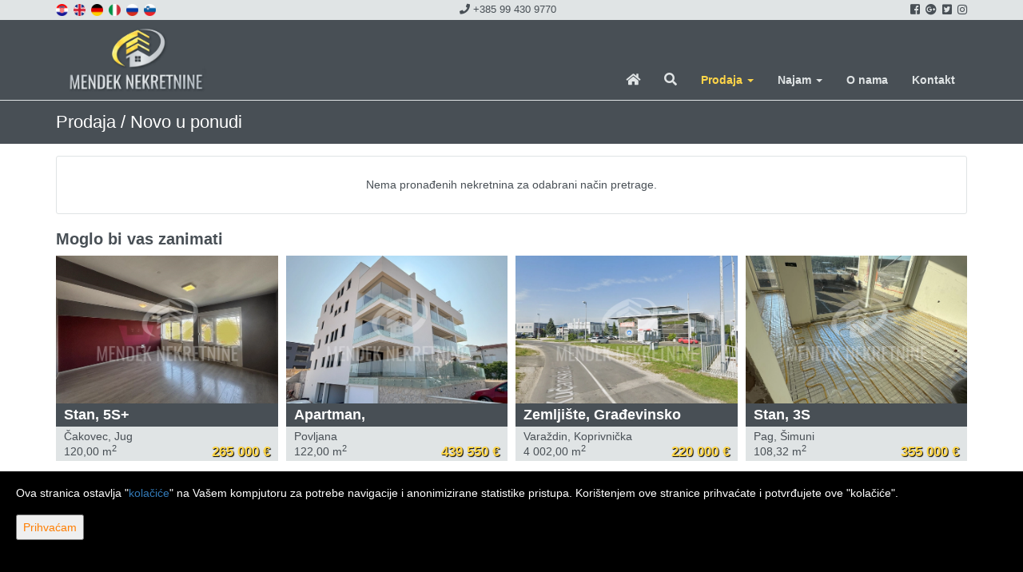

--- FILE ---
content_type: text/html; charset=UTF-8
request_url: https://nekretnine-mendek.eu/hr/list?offer_type=sell&order_by=ts_created&offset=300&orderby=ts_created&orderdir=-1
body_size: 5037
content:
<!DOCTYPE html>
<html lang="hr">
    <head>
        <meta http-equiv="X-UA-Compatible" content="IE=edge">
        <meta name="viewport" content="width=device-width, initial-scale=1">
        <!-- begin common head -->
<meta charset="utf-8">
<title>Pretraga nekretnina: Prodaja | Mendek nekretnine</title>
<meta name="author" content="Mendek nekretnine">
<meta name="google-site-verification" content="3kE8_hltJzNV4cKIWHaC13C6zxXzCL2WXOhnMuJwzXY">
<meta name="description" content="Pretraga nekretnina: Prodaja">
<meta property="og:title" content="Pretraga nekretnina: Prodaja">
<meta property="og:type" content="website">
<meta property="og:description" content="Pretraga nekretnina: Prodaja">
<meta property="og:url" content="https://nekretnine-mendek.eu/hr/list?offer_type=sell&amp;order_by=ts_created">
<meta property="og:image" content="https://bunny.apolodorweb.com/item/56/972-20230914_105033.jpg?class=84b6573f21ce62f409d827c47fc7c3ee">
<link rel="alternate" hreflang="hr" href="https://nekretnine-mendek.eu/hr/list?offer_type=sell&amp;order_by=ts_created">
<link rel="alternate" hreflang="en" href="https://nekretnine-mendek.eu/en/list?offer_type=sell&amp;order_by=ts_created">
<link rel="alternate" hreflang="de" href="https://nekretnine-mendek.eu/de/list?offer_type=sell&amp;order_by=ts_created">
<link rel="alternate" hreflang="it" href="https://nekretnine-mendek.eu/it/list?offer_type=sell&amp;order_by=ts_created">
<link rel="alternate" hreflang="ru" href="https://nekretnine-mendek.eu/ru/list?offer_type=sell&amp;order_by=ts_created">
<link rel="alternate" hreflang="sl" href="https://nekretnine-mendek.eu/sl/list?offer_type=sell&amp;order_by=ts_created">
            <style>
                .google-map-container { display: none; }
                .iro-realestate-googlemap { display: none; }
            </style>
                    <style>
                #cookielaw {
                    display:none;
                    position:fixed;
                    bottom:0;
                    left:0;
                    right:0;
                    height:auto;
                    padding:20px;
                    font-size:14px;
                    background:#000;
                    color:#fff;
                    z-index:99999;
                }
                #cookielaw button {
                    float:right;
                    padding:7px;
                    color:#ff7e00;
                }
                @media screen and (max-width: 1500px) {
                    #cookielaw {
                        padding-bottom:44px;
                    }
                    #cookielaw button {
                        float:none;
                        display:block;
                        margin-top:20px;
                    }
                }
            </style>
                        <script src="https://ar1.100m2.si/argus_diet.js" async></script>
            <!-- end common head -->
        <link href="/static/css/bootstrap.css" rel="stylesheet" media="screen">
        <link href="/static/css/fontawesome-all.css" rel="stylesheet" media="screen">
        <link href="/static/css/iro-style.css" rel="stylesheet" media="screen">
        <link href="/static/css/iro-rwd.css" rel="stylesheet" media="screen">
        <link href="/static/css/iro-social.css" rel="stylesheet" media="screen">
        <link href="/static/css/iro-print.css" rel="stylesheet" media="print">
        <link href="/static/plugins/blueimp-gallery/css/blueimp-gallery.min.css" rel="stylesheet" media="screen">
        <link href="/static/plugins/slick/slick.css" rel="stylesheet" media="screen">
        <script src="/static/js/jquery-3.2.1.min.js"></script>
        <script src="/static/js/bootstrap.min.js"></script>
        <script src="/static/plugins/blueimp-gallery/js/jquery.blueimp-gallery.min.js"></script>
        <script src="/static/plugins/slick/slick.min.js"></script>
        <script src="/static/plugins/bcSwipe/jquery.bcSwipe.min.js"></script>
        <script src="/static/js/contact.js"></script>
        <!--[if lt IE 9]>
        <script src="https://oss.maxcdn.com/html5shiv/3.7.2/html5shiv.min.js"></script>
        <script src="https://oss.maxcdn.com/respond/1.4.2/respond.min.js"></script>
        <![endif]-->
            </head>
    <body class="iro-body">
      <header>
        <div class="iro-top-header">
          <div class="container">
            <div class="row">
              <div class="col-md-4 col-sm-3 col-xs-6">
                <nav class="iro-top-header-lang">
                  <ul>
                                          <li><a href="https://nekretnine-mendek.eu/hr/list?offer_type=sell&order_by=ts_created&offset=300&orderby=ts_created&orderdir=-1" title="Prevedi na hrvatski" rel="alternate" hreflang="hr" lang="hr"><img src="/static/images/country/hr.png" alt="Prevedi na hrvatski"></a></li>
                                          <li><a href="https://nekretnine-mendek.eu/en/list?offer_type=sell&order_by=ts_created&offset=300&orderby=ts_created&orderdir=-1" title="Translate to English" rel="alternate" hreflang="en" lang="en"><img src="/static/images/country/en.png" alt="Translate to English"></a></li>
                                          <li><a href="https://nekretnine-mendek.eu/de/list?offer_type=sell&order_by=ts_created&offset=300&orderby=ts_created&orderdir=-1" title="Übersetzen Sie zum Deutsch" rel="alternate" hreflang="de" lang="de"><img src="/static/images/country/de.png" alt="Übersetzen Sie zum Deutsch"></a></li>
                                          <li><a href="https://nekretnine-mendek.eu/it/list?offer_type=sell&order_by=ts_created&offset=300&orderby=ts_created&orderdir=-1" title="Traduci in italiano" rel="alternate" hreflang="it" lang="it"><img src="/static/images/country/it.png" alt="Traduci in italiano"></a></li>
                                          <li><a href="https://nekretnine-mendek.eu/ru/list?offer_type=sell&order_by=ts_created&offset=300&orderby=ts_created&orderdir=-1" title="Перевести на русский язык" rel="alternate" hreflang="ru" lang="ru"><img src="/static/images/country/ru.png" alt="Перевести на русский язык"></a></li>
                                          <li><a href="https://nekretnine-mendek.eu/sl/list?offer_type=sell&order_by=ts_created&offset=300&orderby=ts_created&orderdir=-1" title="Prevedi v slovenski" rel="alternate" hreflang="sl" lang="sl"><img src="/static/images/country/sl.png" alt="Prevedi v slovenski"></a></li>
                                      </ul>
                </nav>
              </div>
              <div class="col-md-4 col-sm-6 hidden-xs iro-top-header-info">
                <a href="tel:+385994309770" title="+385 99 430 9770"><i class="fas fa-phone" aria-hidden="true"></i> +385 99 430 9770</a>
              </div>
              <div class="col-md-4 col-sm-3 col-xs-6 iro-top-header-social">
                <a href="#" title="Mendek nekretnine Facebook" target="_blank" rel="nofollow"><i class="fab fa-facebook-square"></i></a>
                <a href="#" title="Mendek nekretnine Google+" target="_blank" rel="nofollow"><i class="fab fa-google-plus"></i></a>
                <a href="#" title="Mendek nekretnine Twitter" target="_blank" rel="nofollow"><i class="fab fa-twitter-square"></i></a>
                <a href="#" title="Mendek nekretnine Instagram" target="_blank" rel="nofollow"><i class="fab fa-instagram"></i></a>
              </div>
            </div>
          </div>
        </div>
        <nav class="navbar navbar-default iro-menu">
          <div class="container">
            <div class="navbar-header">
              <button class="navbar-toggle collapsed" data-toggle="collapse" data-target="#iro-menu-items">
                <span class="sr-only">Menu</span>
                <i class="fas fa-bars"></i>
              </button>
              <a href="https://nekretnine-mendek.eu/hr/" class="navbar-brand"><img src="/static/images/logo/logo.hr.jpg" alt="Mendek nekretnine logo"  title="Mendek nekretnine" class="img-responsive"></a>
            </div>
            <div class="row">
              <div class="collapse navbar-collapse" id="iro-menu-items">
                  <ul class="nav navbar-nav">
                      <li><a href="https://nekretnine-mendek.eu/hr/" title="Početna"><i class="fas fa-home"></i></a></li>
                      <li><a href="https://nekretnine-mendek.eu/hr/search" title="Pretraga"><i class="fas fa-search"></i></a></li>
                                              <li class="active dropdown">
                            <a href="#" class="dropdown-toggle" data-toggle="dropdown" role="button">Prodaja <span class="caret"></span></a>
                            <ul class="dropdown-menu" role="menu">
                                                              <li>
                                  <a href="https://nekretnine-mendek.eu/hr/list?offer_type=sell&amp;category=apartment" title="Prodaja - Stanovi">
                                    Stanovi <span>(97)</span>
                                  </a>
                                </li>
                                                              <li>
                                  <a href="https://nekretnine-mendek.eu/hr/list?offer_type=sell&amp;category=house" title="Prodaja - Kuće">
                                    Kuće <span>(55)</span>
                                  </a>
                                </li>
                                                              <li>
                                  <a href="https://nekretnine-mendek.eu/hr/list?offer_type=sell&amp;category=land" title="Prodaja - Zemljišta">
                                    Zemljišta <span>(66)</span>
                                  </a>
                                </li>
                                                              <li>
                                  <a href="https://nekretnine-mendek.eu/hr/list?offer_type=sell&amp;category=hotel" title="Prodaja - Hoteli">
                                    Hoteli <span>(1)</span>
                                  </a>
                                </li>
                                                              <li>
                                  <a href="https://nekretnine-mendek.eu/hr/list?offer_type=sell&amp;category=commercial" title="Prodaja - Poslovni prostori">
                                    Poslovni prostori <span>(33)</span>
                                  </a>
                                </li>
                                                              <li>
                                  <a href="https://nekretnine-mendek.eu/hr/list?offer_type=sell&amp;category=apartment-holiday" title="Prodaja - Apartmani">
                                    Apartmani <span>(17)</span>
                                  </a>
                                </li>
                                                              <li>
                                  <a href="https://nekretnine-mendek.eu/hr/list?offer_type=sell&amp;category=garage" title="Prodaja - Garaže">
                                    Garaže <span>(3)</span>
                                  </a>
                                </li>
                                                            <li><a href="https://nekretnine-mendek.eu/hr/list?offer_type=sell&amp;order_by=ts_created" title="Prodaja -  Novo u ponudi"> Novo u ponudi</a></li>
                            </ul>
                        </li>
                                                                    <li class="dropdown">
                            <a href="#" class="dropdown-toggle" data-toggle="dropdown" role="button">Najam <span class="caret"></span></a>
                            <ul class="dropdown-menu" role="menu">
                                                              <li>
                                  <a href="https://nekretnine-mendek.eu/hr/list?offer_type=rent&amp;category=apartment" title="Najam - Stanovi">
                                    Stanovi (9)
                                  </a>
                                </li>
                                                              <li>
                                  <a href="https://nekretnine-mendek.eu/hr/list?offer_type=rent&amp;category=house" title="Najam - Kuće">
                                    Kuće (5)
                                  </a>
                                </li>
                                                              <li>
                                  <a href="https://nekretnine-mendek.eu/hr/list?offer_type=rent&amp;category=commercial" title="Najam - Poslovni prostori">
                                    Poslovni prostori (36)
                                  </a>
                                </li>
                                                            <li><a href="https://nekretnine-mendek.eu/hr/list?offer_type=rent&amp;order_by=ts_created" title="Najam -  Novo u ponudi"> Novo u ponudi</a></li>
                            </ul>
                        </li>
                                            <li><a href="https://nekretnine-mendek.eu/hr/pages/about" title="O nama">O nama</a></li>
                      <li><a href="https://nekretnine-mendek.eu/hr/contact" title="Kontakt">Kontakt</a></li>
                  </ul>
              </div>
            </div>
          </div>
        </nav>
      </header>
      <main class="iro-content-wrap">
        <div class="iro-content-title">
  <div class="container">
    <div class="row">
      <div class="col-md-12 col-sm-12 col-xs-12">
        <h1>
                      Prodaja                          /  Novo u ponudi                              </h1>
      </div>
    </div>
  </div>
</div>
<div class="iro-content">
  <div class="container">
          <div class="row">
        <div class="col-md-12 col-sm-12 col-xs-12 iro-list-empty">
          <p> Nema pronađenih nekretnina za odabrani način pretrage.</p>
                      <h2> Moglo bi vas zanimati</h2>
            <div class="row iro-list-realestate-group">
                              <div class="col-md-3 col-sm-6 col-xs-12 iro-list-realestate">
                  <section>
                    <div class="iro-list-realestate-img">
                      <a href="https://nekretnine-mendek.eu/hr/realestate/38328/stan-120-m2-prodaja-cakovec-jug" title="5 soban stan 119 m2, 1. kat, Čakovec, Jug, prodaja"><img src="https://bunny.apolodorweb.com/item/56/0-02-05-7fa31a9f19a1cdd3c7b19029e927ad691384c0ccc415ffa4dcfe45cab01030a8-f11ee80c82027da7__z8eES7jj-1600x1200.jpg?class=91aada8a8aabeb749de6768f53d34c73" alt="5 soban stan 119 m2, 1. kat, Čakovec, Jug, prodaja" class="img-responsive"></a>
                    </div>
                    <div class="iro-list-realestate-info">
                      <h2>
                                                  Stan, 5S+                                              </h2>
                      <ul>
                        <li>Čakovec, Jug</li>
                        <li>120,00 m<sup>2</sup><span>265 000 €</span></li>
                      </ul>
                    </div>
                  </section>
                </div>
                              <div class="col-md-3 col-sm-6 col-xs-12 iro-list-realestate">
                  <section>
                    <div class="iro-list-realestate-img">
                      <a href="https://nekretnine-mendek.eu/hr/realestate/43334/apartman-122-m2-prodaja-povljana" title="USELJIVO  - BEZ PROVIZIJE !!!"><img src="https://bunny.apolodorweb.com/item/56/img-2967dfhdckq2-4032x3024__684edc42bec2b.jpg?class=91aada8a8aabeb749de6768f53d34c73" alt="USELJIVO  - BEZ PROVIZIJE !!!" class="img-responsive"></a>
                    </div>
                    <div class="iro-list-realestate-info">
                      <h2>
                                                  Apartman,                                               </h2>
                      <ul>
                        <li>Povljana</li>
                        <li>122,00 m<sup>2</sup><span>439 550 €</span></li>
                      </ul>
                    </div>
                  </section>
                </div>
                              <div class="col-md-3 col-sm-6 col-xs-12 iro-list-realestate">
                  <section>
                    <div class="iro-list-realestate-img">
                      <a href="https://nekretnine-mendek.eu/hr/realestate/25769/zemljiste-4002-m2-prodaja-varazdin-koprivnicka" title="GRAĐEVINSKO ZEMLJIŠTE 4000 M2, ULAZ U VARAŽDIN, GOSPODARSKA ZONA"><img src="https://bunny.apolodorweb.com/item/56/snimka-zaslona-2025-06-17-153155__qNLDYma8-1899x516.png?class=91aada8a8aabeb749de6768f53d34c73" alt="GRAĐEVINSKO ZEMLJIŠTE 4000 M2, ULAZ U VARAŽDIN, GOSPODARSKA ZONA" class="img-responsive"></a>
                    </div>
                    <div class="iro-list-realestate-info">
                      <h2>
                                                  Zemljište, Građevinsko                                              </h2>
                      <ul>
                        <li>Varaždin, Koprivnička</li>
                        <li>4 002,00 m<sup>2</sup><span>220 000 €</span></li>
                      </ul>
                    </div>
                  </section>
                </div>
                              <div class="col-md-3 col-sm-6 col-xs-12 iro-list-realestate">
                  <section>
                    <div class="iro-list-realestate-img">
                      <a href="https://nekretnine-mendek.eu/hr/realestate/25924/stan-108-m2-prodaja-pag-simuni" title="*PAG- ŠIMUNI* BEZ PROVIZIJE!!! 3-S stan 108,32 m2, prizemlje, prodaja"><img src="https://bunny.apolodorweb.com/item/56/1478-IMG-20241213-WA0019.jpg?class=91aada8a8aabeb749de6768f53d34c73" alt="*PAG- ŠIMUNI* BEZ PROVIZIJE!!! 3-S stan 108,32 m2, prizemlje, prodaja" class="img-responsive"></a>
                    </div>
                    <div class="iro-list-realestate-info">
                      <h2>
                                                  Stan, 3S                                              </h2>
                      <ul>
                        <li>Pag, Šimuni</li>
                        <li>108,32 m<sup>2</sup><span>355 000 €</span></li>
                      </ul>
                    </div>
                  </section>
                </div>
                          </div>
                  </div>
      </div>
      </div>
</div>
      </main>
      <footer class="iro-footer">
        <div class="container">
          <div class="row">
            <div class="col-md-4 col-sm-6 col-xs-12">
              <h4>Mendek nekretnine</h4>
              <ul>
                <li><i class="fas fa-home" aria-hidden="true"></i> Trg Matije Gupca 21, Varaždin HR-42000</li>
                <li><a href="tel:+385994309770" title="+385 99 430 9770"><i class="fas fa-phone" aria-hidden="true"></i> +385 99 430 9770</a></li>
                <li><i class="fas fa-envelope" aria-hidden="true"></i> info@nekretnine-mendek.eu</li>
              </ul>
            </div>
            <div class="col-md-offset-4 col-md-4 col-sm-6 col-xs-12 iro-copyright">
              <p>Copyright &copy; 2026 Mendek nekretnine</p>
              <p>Fiksni tečaj konverzije 1 EUR = 7,53450 HRK</p>
              <p>Web Design & Powered by <span class="iro-iro-orange">i</span><span class="iro-iro-white">Real</span><span class="iro-iro-orange">One</span> - <a href="https://irealone.com" title="iRealOne -  program za vođenje nekretnina" target="_blank"> program za vođenje nekretnina</a>.</p>
            </div>
          </div>
        </div>
      </footer>
    <!-- begin common body -->
            <div id="cookielaw">
                                    Ova stranica ostavlja "<a href="http://hr.wikipedia.org/wiki/HTTP_kolačići" target="_blank" rel="nofollow">kolačiće</a>"
                    na Vašem kompjutoru za potrebe navigacije i anonimizirane statistike pristupa. Korištenjem ove stranice prihvaćate i potvrđujete ove
                    "kolačiće".
                    <button>Prihvaćam</button>
                            </div>
            <script>
                function cookielaw_get(cname) {
                    var name = cname + "=";
                    var ca = document.cookie.split(";");
                    for(var i=0; i<ca.length; i++) {
                        var c = ca[i];
                        while (c.charAt(0)==" ") c = c.substring(1);
                        if (c.indexOf(name) == 0) return c.substring(name.length,c.length);
                    }
                    return "";
                }

                function cookielaw_set(cname, cvalue) {
                    var d = new Date();
                    d.setTime(d.getTime() + (90*24*60*60*1000));
                    var expires = "expires="+d.toUTCString();
                    document.cookie = cname + "=" + cvalue + "; " + expires;
                }

                $(document).ready(function() {
                    $("#cookielaw button").click(function(e) {
                        e.preventDefault();
                        cookielaw_set("cookielaw", "true");
                        $("#cookielaw").fadeOut(500);
                    });
                    if(cookielaw_get("cookielaw") != "true") {
                        $("#cookielaw").fadeIn(500);
                    }
                });
            </script>
        <!-- end common body -->
    <button class="iro-gototop"><i class="fas fa-arrow-up"></i></button>
    <script>
      $(document).ready(function(){
        $(window).scroll(function(){
          if ($(this).scrollTop() > 400){
            $('.iro-gototop').fadeIn();
          } else{
            $('.iro-gototop').fadeOut();
          }
        });
      $('.iro-gototop').click(function () {
          $("html, body").animate({
              scrollTop: 0
          }, 600);
          return false;
      });
    });
    </script>
    </body>
</html>


--- FILE ---
content_type: text/css
request_url: https://nekretnine-mendek.eu/static/css/iro-style.css
body_size: 4175
content:
/* Bootstrap Customized - Do not write your CSS here */
html, body {
  overflow-x: hidden;
}
input[type=text],
input[type=email],
input[type=tel],
input[type=number],
select, textarea {
  background: transparent;
  border-radius: 0px;
  line-height: 1.3;
  -webkit-appearance: none;
}
input[type=number]::-webkit-inner-spin-button,
input[type=number]::-webkit-outer-spin-button {
  -webkit-appearance: none;
  margin: 0;
}
input:hover,
textarea:hover,
select:hover,
input:focus,
textarea:focus,
select:focus,
button:hover,
button:focus {
  outline: none;
}
textarea::-webkit-scrollbar              { display: none; }
textarea::-webkit-scrollbar-button       { display: none; }
textarea::-webkit-scrollbar-track        { display: none; }
textarea::-webkit-scrollbar-track-piece  { display: none; }
textarea::-webkit-scrollbar-thumb        { display: none; }
textarea::-webkit-scrollbar-corner       { display: none; }
textarea::-webkit-resizer                { display: none; }
.container-fluid {
  padding-left: 0px;
  padding-right: 0px;
 }
.carousel-fade .carousel-inner .item {
  opacity: 0;
  transition-property: opacity;
}
.carousel-fade .carousel-inner .active {
  opacity: 1;
}
.carousel-fade .carousel-inner .active.left,
.carousel-fade .carousel-inner .active.right {
  left: 0;
  opacity: 0;
  z-index: 1;
}
.carousel-fade .carousel-inner .next.left,
.carousel-fade .carousel-inner .prev.right {
  opacity: 1;
}
.carousel-fade .carousel-control {
  z-index: 2;
}
@media all and (transform-3d), (-webkit-transform-3d) {
  .carousel-fade .carousel-inner > .item.next,
  .carousel-fade .carousel-inner > .item.active.right {
    opacity: 0;
    -webkit-transform: translate3d(0, 0, 0);
    transform: translate3d(0, 0, 0);
  }
  .carousel-fade .carousel-inner > .item.prev,
  .carousel-fade .carousel-inner > .item.active.left {
    opacity: 0;
    -webkit-transform: translate3d(0, 0, 0);
    transform: translate3d(0, 0, 0);
  }
  .carousel-fade .carousel-inner > .item.next.left,
  .carousel-fade .carousel-inner > .item.prev.right,
  .carousel-fade .carousel-inner > .item.active {
    opacity: 1;
    -webkit-transform: translate3d(0, 0, 0);
    transform: translate3d(0, 0, 0);
  }
}
.carousel .carousel-inner .item img {
  cursor: pointer;
  overflow: hidden;
  width: 100%;
}
.carousel-inner .item {
  position: absolute;
  top: 0;
  bottom: 0;
  left: 0;
  right: 0;
}
.carousel-indicators {
  bottom: 5px;
}
.carousel-indicators li,
.carousel-indicators li.active {
  margin-right: 5px;
}
.carousel-indicators li:last-child,
.carousel-indicators li.active:last-child {
  margin-right: 0;
}
.dropdown-menu {
  border: 0px;
  border-radius: 0px;
  padding: 0px;
}
.navbar-default .navbar-collapse, .navbar-default .navbar-form {
  border: 0px;
}
.input-group {
  margin-bottom: 15px;
}
.input-group input {
  border-left: 0px !important;
  border-right: 0px !important;
  margin-bottom: 0px !important;
}
/* Bootstrap Customized End */

/* iRealOne Style */
.iro-body {
  background: rgba(255,255,255,1);
  color: rgba(72,79,85,1);
  font-size: 14px;
  line-height: 1;
}
.iro-body p {
  line-height: 1.5;
}
.iro-top-header {
  background: rgba(224,228,229,1);
  color: rgba(72,79,85,1);
}
.iro-top-header-lang {

}
.iro-top-header-lang ul {
  margin: 0px;
  padding: 0px;
}
.iro-top-header-lang ul > li {
  display: inline-block;
  list-style-type: none;
}
.iro-top-header-lang ul > li > a > img {
  height: 15px;
  width: 15px;
  margin: 5px 3px 5px 0;
}
.iro-top-header-info {
  font-size: 13px;
  margin: 5px 0 5px 0;
  text-align: center;
}
.iro-top-header-info a,
.iro-top-header-info a:hover,
.iro-top-header-info a:focus {
  color: rgba(72,79,85,1);
  margin-right: 10px;
  text-decoration: none;
}
.iro-top-header-social {
  text-align: right;
}
.iro-top-header-social i {
  color: rgba(72,79,85,1);
  margin: 5px 0 5px 3px;
}
.iro-menu {
  background: rgba(72,79,85,1);
  border: 0px;
  border-radius: 0px;
  margin-bottom: 0px;
  padding-top: 50px;
  text-transform: uppercase;
}
.navbar-brand img {
  max-width: 200px;
  margin-top: -65px;
}
.navbar-toggle {
  background: rgba(255,255,255,1);
  border: 0px;
  border-radius: 0px;
}
.navbar-nav {
  float: right;
  text-align: center;
}
.navbar-nav > li {
  display: inline-block;
  text-align: center;
}
.navbar-default .navbar-nav > li > a {
  color: rgba(224,228,229,1);
  text-align: center;
  font-weight: bold;
  text-transform: none;
}
.navbar-default .navbar-nav > li > a > i {
  font-size: 16px;
  font-weight: bold;
}
.navbar-default .navbar-nav .open .dropdown-menu > li > a {
  color: rgba(72,79,85,1);
  text-align: center;
}
.navbar-default .navbar-nav > li > a:focus,
.navbar-default .navbar-nav > li > a:hover {
  background: rgba(72,79,85,1);
  color: rgba(255,213,72,1);
}
.navbar-default .navbar-nav > .open > a,
.navbar-default .navbar-nav > .open > a:focus,
.navbar-default .navbar-nav > .open > a:hover,
.navbar-default .navbar-nav > .active > a {
  background: rgba(72,79,85,1);
  color: rgba(255,213,72,1);
}
.navbar-default .navbar-nav > .active > a,
.navbar-default .navbar-nav > .active > a:hover,
.navbar-default .navbar-nav > .active > a:focus {
  background: rgba(72,79,85,1);
  color: rgba(255,213,72,1);
}
.navbar-default .navbar-toggle:hover, .navbar-default .navbar-toggle:focus {
  background: rgba(141,199,223,1);
}
.dropdown-menu > li > a {
  background: rgba(72,79,85,1) !important;
  color: rgba(255,255,255,1) !important;
  padding: 5px 0;
  text-transform: none;
}
.dropdown-menu > li > a:focus,
.dropdown-menu > li > a:hover {
  background: rgba(72,79,85,1) !important;
  color: rgba(255,213,72,1) !important;
}
.iro-footer {
  background: rgba(72,79,85,1);
  color: rgba(255,255,255,1);
  padding: 15px;
}
.iro-footer a,
.iro-footer a:hover,
.iro-footer a:focus {
  color: rgba(255,255,255,1);
  text-decoration: none;
}
.iro-footer h4 {
  font-size: 14px;
  font-weight: bold;
  text-transform: uppercase;
  margin: 0px;
  padding: 0px;
}
.iro-footer ul {
  padding: 0px;
  list-style-type: none;
  margin-top: 10px;
}
.iro-footer ul > li {
  margin-top: 5px;
}
.iro-gototop {
  display: none;
  position: fixed;
  bottom: 15px;
  right: 15px;
  background: rgba(255,213,72,1);
  color: rgba(255,255,255,1);
  border: 0px;
  font-size: 17px;
  padding: 10px;
  z-index: 9999;
}
.iro-copyright p {
  font-size: 10px;
  margin: 0px;
  text-align: center;
  color: rgba(255,255,255,1);
}
.iro-slider-wrapper {

}
.carousel-inner {
  position: relative;
  width: 100%;
  padding-bottom: 42.86%; /* 21:9 */
}
.carousel-indicators li {
  height: 23px;
  width: 23px;
  border: 0px;
  border-radius: 50%;
  background: rgba(224,228,229,1);
}
.carousel-indicators li.active {
  height: 25px;
  width: 25px;
  background: rgba(72,79,85,1);
}
.carousel-caption {
  background: rgba(72,79,85,0.75);
  right: auto;
  left: 100px;
  bottom: auto;
  padding: 10px;
  width: auto;
  top: 50px;
  width: 320px;
}
.carousel-caption h3 {
  margin: 0px;
  padding: 0px;
  font-size: 22px;
  font-weight: bold;
  text-align: left;
}
.carousel-caption h3 > span {
  display: block;
  font-size: 15px;
  font-weight: normal;
}
.carousel-caption > p {
  font-size: 12px;
  margin: 0px;
  padding: 5px 0;
  text-align: left;
}
.carousel-caption > span {
  display: block;
  float: right;
  font-size: 18px;
  font-weight: bold;
  padding: 5px 10px;
  background: rgba(255,255,255,0.2);
}
.iro-content-wrap {
  min-height: 600px;
}
.iro-content-title {
  background: rgba(72,79,85,1);
  color: rgba(255,255,255,1);
  border-top: 1px solid rgba(224,228,229,1);
}
.iro-content-title h1 {
  font-size: 22px;
  margin: 0px;
  padding: 15px 0;
}
.iro-content-title h1 > span {
  display: inline-block;
  font-weight: bold;
}
.iro-content-title h1 > span.strike {
  display: inline-block;
  text-decoration: line-through;
  font-weight: normal;
  font-size: 80%;
  color: rgba(255,213,72,1);
}
.iro-content {
  padding: 15px 0;
}

/** iro-index **/
.iro-index-title {

}
.iro-index-title h2 {
  color: rgba(72,79,85,1);
  font-weight: bold;
  font-size: 20px;
  margin: 10px 0;
  padding: 0px;
}
.iro-index-search {
  background: rgba(224,228,229,0.25);
  border-top: 1px solid rgba(224,228,229,1);
  padding: 15px 0;
}
.iro-index-search input,
.iro-index-search select {
  border: 2px solid rgba(224,228,229,1);
  margin-bottom: 15px;
  padding: 5px 10px;
  width: 100%;
}
.iro-index-search button {
  background: rgba(72,79,85,1);
  color: rgba(255,255,255,1);
  border: 0px;
  padding: 10px 0;
  width: 100%;
}
.iro-index-search button:hover {
  background: rgba(255,213,72,1);
  color: rgba(72,79,85,1);
}
.iro-index-banners img{
  border: 2px solid rgba(224,228,229,1);
}
.iro-index-banners a,
.iro-index-banners a:hover,
.iro-index-banners a:focus {
  text-decoration: none;
}
.iro-index-banners a:hover > img {
  background: rgba(255,255,255,1);
}
.iro-index-banners span {
  display: block;
  background: rgba(224,228,229,1);
  padding: 5px 0;
  color: rgba(72,79,85,1);
  text-align: center;
  font-size: 14px;
  font-weight: bold;
}

/** iro-search **/
.iro-search-form {

}
.iro-search-form input,
.iro-search-form select {
  border: 2px solid rgba(224,228,229,1);
  margin-bottom: 15px;
  padding: 5px 10px;
  width: 100%;
}
.iro-search-form button {
  background: rgba(72,79,85,1);
  border: 0px;
  color: rgba(255,255,255,1);
  margin-bottom: 15px;
  padding: 10px 0;
  width: 100%;
}
.iro-search-form button:hover {
  background: rgba(255,213,72,1);
  color: rgba(72,79,85,1);
}
.iro-search-form label {
  padding-top: 5px;
  padding-bottom: 5px;
}
.input-group > .input-group-addon:first-child {
  padding: 5px 0 5px 5px;
}
.input-group > .input-group-addon:last-child {
  padding: 5px 5px 5px 0;
}
.input-group-addon {
  background: transparent;
  border: 2px solid rgba(224,228,229,1);
  border-radius: 0px;
  color: rgba(72,79,85,1);
  font-weight: bold;
}
.iro-search-form-check-group {

}
.iro-search-form-check-group label {
  display: block;
  font-weight: normal;
  margin: 0 auto;
  text-align: center;
}
.iro-search-form-check-group input {
  margin-top: 10px;
}

/** iro-contact **/
.iro-contact-map {
  border: 0px;
  margin-bottom: -15px; /* Override default iro-content -> padding-bottom: 15px */
  height: 250px;
  width: 100%;
  vertical-align: bottom;
}
.iro-contact-form {
  margin-bottom: 15px;
}
.iro-contact-form input,
.iro-contact-form select,
.iro-contact-form textarea {
  color: rgba(72,79,85,1);
  border: 2px solid rgba(224,228,229,1);
  margin-bottom: 15px;
  padding: 5px 10px;
  width: 100%;
  max-width: 100%;
}
.iro-contact-form textarea {
  height: 150px;
  max-height: 150px;
}
.iro-contact-form input:hover,
.iro-contact-form select:hover,
.iro-contact-form textarea:hover,
.iro-contact-form input:focus,
.iro-contact-form select:focus,
.iro-contact-form textarea:focus {

}
.iro-contact-form button {
  background: rgba(72,79,85,1);
  border: 0px;
  color: rgba(255,255,255,1);
  padding: 10px 0;
  width: 100%;
}
.iro-contact-form button:hover,
.iro-contact-form button:focus {
  background: rgba(255,213,72,1);
  color: rgba(72,79,85,1);
}
::-webkit-input-placeholder {
  color: rgba(72,79,85,1);
}
:-moz-placeholder {
  color: rgba(72,79,85,1);
  opacity: 1;
}
::-moz-placeholder {
  color: rgba(72,79,85,1);
  opacity: 1;
}
:-ms-input-placeholder {
  color: rgba(72,79,85,1);
}
::-ms-input-placeholder {
  color: rgba(72,79,85,1);
}
.iro-contact-info {

}
.iro-contact-info ul {
  margin: 0px;
  padding: 0px;
  list-style-type: none;
}
.iro-contact-info ul > li {
  padding-bottom: 10px;
}
.iro-contact-info ul > li > i {
  width: 15px;
}
.iro-contact-info ul > li > a,
.iro-contact-info ul > li > a:hover,
.iro-contact-info ul > li > a:focus {
  color: inherit;
  text-decoration: none;
}
.iro-contact-agents h2 {
  color: rgba(72,79,85,1);
  font-weight: bold;
  font-size: 20px;
  margin: 10px 0;
  padding: 0px;
}
.iro-contact-single-agent {
  background: rgba(224,228,229,1);
  color: rgba(72,79,85,1);
  margin-bottom: 15px;
}
.iro-contact-single-agent img {
  margin: 0 auto;
}
.iro-contact-single-agent-info {

}
.iro-contact-single-agent-info h3 {
  border-bottom: 1px solid rgba(255,213,72,1);
  font-size: 18px;
  font-weight: bold;
  text-align: center;
  margin: 0px;
  padding: 10px 0;
}
.iro-contact-single-agent-info ul {
  margin: 0px;
  padding: 10px;
  list-style-type: none;
}
.iro-contact-single-agent-info ul > li {
  margin-bottom: 5px;
}
.iro-contact-single-agent-info ul > li > a,
.iro-contact-single-agent-info ul > li > a:hover,
.iro-contact-single-agent-info ul > li > a:focus {
  color: inherit;
  text-decoration: none;
}

/* iro-list */
.iro-list-realestate-group {
  margin-left: -5px;
  margin-right: -5px;
}
.iro-list-realestate {
  padding-left: 5px;
  padding-right: 5px;
  margin-bottom: 10px;
}
.iro-list-realestate-img {
  position: relative;
}
.iro-list-realestate img {
  width: 100%;
}
.iro-list-realestate-info {
  background: rgba(224,228,229,1);
  color: rgba(72,79,85,1);
}
.iro-list-realestate-info h2 {
  background: rgba(72,79,85,1);
  color: rgba(255,255,255,1);
  font-size: 18px;
  font-weight: bold;
  padding: 5px 10px;
  margin: 0 0 5px 0;
}
.iro-list-realestate-info ul {
  margin: 0px;
  padding: 0px;
  list-style-type: none;
}
.iro-list-realestate-info ul > li {
  padding: 0 10px 5px 10px;
}
.iro-list-realestate-info ul > li > span {
  float: right;
  font-weight: bold;
  font-size: 17px;
  color: rgba(255,213,72,1);
  text-shadow: 1px 1px 1px rgba(0,0,0,1);
  margin-top: -1px;
}
.iro-list-realestate-info p {
  font-size: 10px;
  line-height: 1.75;
  padding: 0 10px;
  margin: 0px;
  min-height: 40px;
}
.iro-list-realestate-info a,
.iro-list-realestate-info a:hover,
.iro-list-realestate-info a:focus {
  display: block;
  color: rgba(255,255,255,1);
  border-top: 1px solid rgba(255,255,255,1);
  padding: 5px 10px;
  text-align: center;
  text-decoration: none;
}
.iro-list-pagination {
  text-align: center;
}
.iro-list-pagination ul {
  display: inline-block;
  list-style-type: none;
  margin: 5px 0 0 0 ;
  padding: 0px;
}
.iro-list-pagination ul > li {
  display: inline;
}
.iro-list-pagination ul > li > a {
  background: rgba(224,228,229,1);
  color: rgba(72,79,85,1);
  float:left;
  padding: 10px;
  text-decoration: none;
}
.iro-list-pagination ul > li > a:hover,
.iro-list-pagination ul > li > a:focus {
  background: rgba(72,79,85,1);
  color: rgba(255,255,255,1);
}
.iro-list-pagination ul > li.active > a,
.iro-list-pagination ul > li.active > a:hover,
.iro-list-pagination ul > li.active > a:focus {
  background: rgba(72,79,85,1);
  color: rgba(255,255,255,1);
}
.iro-list-empty {

}
.iro-list-empty > p {
  background: rgba(255,255,255,1);
  color: rgba(72,79,85,1);
  border: 1px solid rgba(224,228,229,1);
  border-radius: 3px;
  padding: 25px 0;
  text-align: center;
}
.iro-list-empty > h2 {
  color: rgba(72,79,85,1);
  font-weight: bold;
  font-size: 20px;
  margin: 0px;
  padding: 10px 0;
}

/* iro-realestate */
.iro-realestate {

}
.iro-realestate-properties {

}
.iro-realestate-properties h3 {
  font-size: 16px;
  font-weight: bold;
  margin: 0px;
  padding: 0px;
}
.iro-realestate-properties ul {
  margin: 0px;
  padding: 0px;
  list-style-type: none;
}
.iro-realestate-properties ul > li {
  border-bottom: 1px solid rgba(224,228,229,1);
  padding: 7px 0;
}
.iro-realestate-properties ul > li > span {
  float: right;
  font-weight: bold;
}
.iro-realestate-features {

}
.iro-realestate-features h3 {
  font-size: 16px;
  font-weight: bold;
  margin: 15px 0 0 0;
  padding: 0px;
}
.iro-realestate-features ul {
  margin: 0px;
  padding: 0px;
  list-style-type: none;
}
.iro-realestate-features ul > li {
  background: rgba(224,228,229,1);
  color: rgba(72,79,85,1);
  float: left;
  padding: 5px;
  margin: 5px 5px 0 0;
}
.iro-realestate-description {
  margin-top: 15px;
}
.iro-realestate-description h2 {
  background: rgba(72,79,85,1);
  color: rgba(255,255,255,1);
  font-size: 20px;
  font-weight: bold;
  padding: 5px;
  margin: 0px;
}
.iro-realestate-description p {
  background: rgba(224,228,229,1);
  padding: 5px;
}
.iro-realestate-gallery {
  margin-bottom: 15px;
}
.iro-realestate-gallery-slider {

}
.iro-realestate-gallery-slider img {
  border-top: 1px solid rgba(255,255,255,1);
  border-right: 1px solid rgba(255,255,255,1);
  opacity: 0.8;
}
.iro-realestate-gallery-slider img:hover {
  opacity: 1;
}
.iro-realestate-googlemap h3 {
  font-size: 16px;
  font-weight: bold;
  margin: 15px 0 5px 0;
  padding: 0px;
}
.iro-realestate-googlemap-object {
  position: relative;
  padding-bottom: 42.86%; /* 16:9 */
}
#google-map-canvas { /* iro-realestate-googlemap element */
  position: absolute;
  top:0;
  left: 0;
  width: 100%;
  height: 100%;
}
.iro-realestate-sidebar {

}
.iro-realestate-agent {
  background: rgba(72,79,85,1);
  color: rgba(255,255,255,1);
  margin-bottom: 15px;
  padding: 10px;
}
.iro-realestate-agent h3 {
  font-size: 16px;
  font-weight: bold;
  margin: 0px;
  padding: 0 0 5px 0;
}
.iro-realestate-agent-img img {
  max-height: 120px;
  margin-bottom: 5px;
  float: left;
}
.iro-realestate-agent-info {
  padding-top: 10px;
}
.iro-realestate-agent-info ul {
  float: left;
  list-style-type: none;
  margin: 0px;
  padding: 0px;
}
.iro-realestate-agent-info ul > li {
  padding: 0 0 5px 10px;
  font-weight: bold;
}
.iro-realestate-agent-info ul > li > a,
.iro-realestate-agent-info ul > li > a:hover,
.iro-realestate-agent-info ul > li > a:focus {
  color: inherit;
  text-decoration: none;
}
.iro-realestate-agent-info ul > li > span {
  display: block;
  font-size: 80%;
  font-weight: normal;
}
.iro-realestate-agent-form {
  margin-top: 10px;
}
.iro-realestate-agent-form input,
.iro-realestate-agent-form textarea {
  background: rgba(255,255,255,1);
  color: rgba(72,79,85,1);
  border: 0px;
  margin-bottom: 10px;
  padding: 10px;
  width: 100%;
  max-width: 100%;
}
.iro-realestate-agent-form textarea {
  height: 70px;
}
.iro-realestate-agent-form button {
  background: rgba(255,255,255,1);
  border: 0px;
  color: rgba(72,79,85,1);
  padding: 10px 0;
  width: 100%;
}
.iro-realestate-agent-form button:hover {
  background: rgba(255,213,72,1);
  color: rgba(72,79,85,1);
}

/* iRealOne API Response */
.api-response {
  display: none;
  position: absolute;
  top: 50%;
  left: 50%;
  transform: translate(-50%, -50%);
  border-radius: 3px;
  padding: 10px;
}
.api-response.api-success {
  color: rgba(255,255,255,1);
  background: rgba(72,79,85,1);
}
.api-response.api-error{
  color: rgba(255,255,255,1);
  background: rgba(72,79,85,1);
}
.api-message{
  font-weight: bold;
}
.api-response ul {
  padding-left: 25px;
  margin-top: 10px;
}

/* iRealOne Signature Style */
.iro-iro-orange {
  font-weight: bold !important;
  color: rgba(235,139,45,1) !important;
}
.iro-iro-white {
  font-weight: bold !important;
  color: rgba(255,255,255,1) !important;
}

.price_txt_hrk {
  font-size: 13px;
  font-weight: 500;
}

--- FILE ---
content_type: text/css
request_url: https://nekretnine-mendek.eu/static/css/iro-rwd.css
body_size: 389
content:
/* iRealOne Responsive Web Design Style */
@media (max-width:1199px) {
  .navbar-brand img {
    max-width: 195px;
  }
}

@media (max-width:991px) {
  .nav > li {
    display: block;
  }
}

@media (max-width:767px) {
  .iro-realestate-sidebar {
    margin-top: 10px;
  }
  .carousel-caption {
    display:none;
  }
  .carousel-indicators li {
    height: 15px;
    width: 15px;
  }
  .carousel-indicators li.active {
    height: 17px;
    width: 17px;
  }
  .navbar-nav {
    float: none;
  }
  .carousel-inner {
    padding-bottom: 56.25%; /* 16:9 */
  }
  .iro-menu {
    padding-top: 20px;
  }
  .navbar-brand img {
    max-width: 130px;
    margin-top: -35px;
  }
  .iro-index-banners img {
    margin: 15px auto 0 auto;
  }
  .iro-footer {
    padding: 15px 0;
  }
}


--- FILE ---
content_type: text/css
request_url: https://nekretnine-mendek.eu/static/css/iro-social.css
body_size: 461
content:
/* Bootstrap Customized - Do not write your CSS here */
.no-padding > [class*='col-'] {
  padding-left: 0;
  padding-right: 0;
  margin: 0px auto;
}
.no-padding > div:first-child {
  padding-left: 15px;
}
.no-padding > div:last-child {
  padding-right: 15px;
}
/* Bootstrap Customized End*/

/* iRealOne Social Buttons Style */
.iro-social-buttons {
  color: rgba(255,255,255,1);
  display: block;
  font-size: 15px;
  padding: 10px 0;
  text-align: center;
  line-height: 1.2;
  width: 100%;
}
.iro-social-buttons:hover,
.iro-social-buttons:focus {
  color: rgba(255,255,255,1);
  text-decoration: none;
}
.iro-facebook {
  background-color: rgba(59, 89, 152, 1);
}
.iro-gplus {
  background-color: rgba(221, 75, 57, 1);
}
.iro-twitter {
  background-color: rgba(85, 172, 238, 1);
}
.iro-viber {
  background-color: rgba(89, 38, 124, 1);
}
.iro-messenger {
  background-color: rgba(0, 132, 255, 1);
}
.iro-whatsapp {
  background-color: rgba(52, 175, 35, 1);
}
